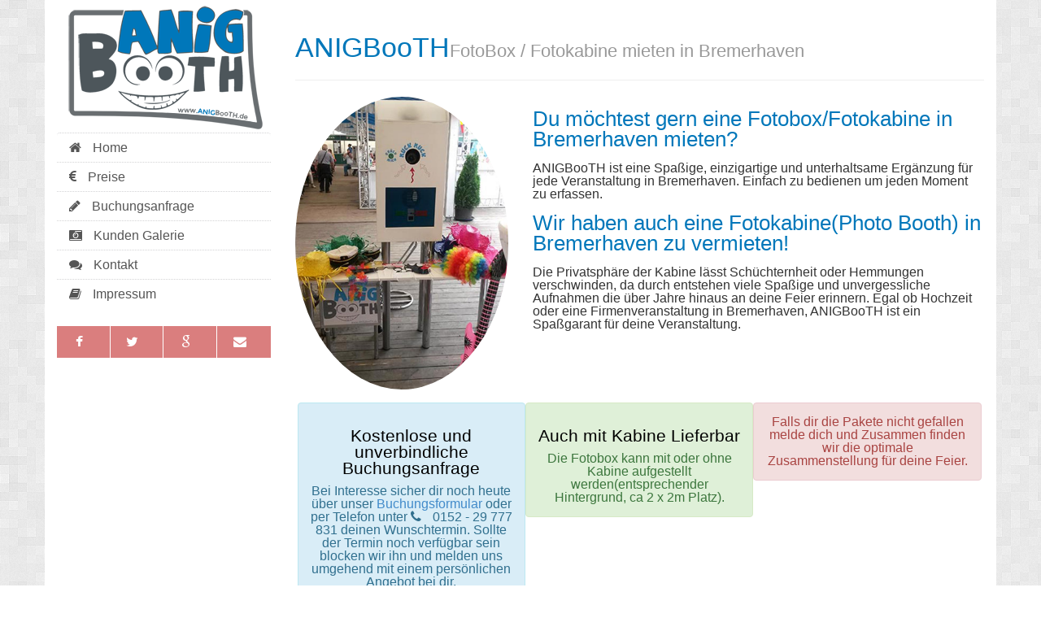

--- FILE ---
content_type: text/html; charset=UTF-8
request_url: https://www.anigbooth.de/fotobox-Freiburg
body_size: 6792
content:

<!DOCTYPE html>
<html lang="de-DE">
<head>
	<meta charset="utf-8">
	<meta http-equiv="Content-Type" content="text/html; charset=ISO-8859-1">
	<title>ANIGBooTH - Fotobox / Fotokabine in Bremerhaven mieten</title>
	<meta name="viewport" content="width=device-width, initial-scale=1.0">
	<meta name="author" content="Sven Hafner">
	<meta name="publisher" content="ANIGBooTH - Die mobile Photokabine">
	<meta name="description" content="ANIGBooTH - Die mobile Photokabine/Photobox für Bremerhaven und umzu. Mit Unserer Photokabine entstehen besondere, lustige Photos und Momente auf ihrer Party, Feier. Ein Spaß für Jung und Alt">
	<meta name="keywords" content="Spaß Fotos, Photobooth mieten, Photobooth mieten Bremerhaven, Photokabine mieten, Fotokabine mieten, Photobox mieten, fotobox mieten, die mobile Photokabine, feier, veranstaltung , event, abiball spass, taufe, konfirmation spass, hochzeit spass, polterabend spass, firmenfest, geburtstag spass, Photobooth webgalerie, Photobooth onlinegalerie">
	<meta name="page-topic" content="Dienstleistung, Fotograf, Photobooth">
	<meta name="revisit-after" content="14 days">
	<meta name="robots" content="index, follow">
	<link rel="shortcut icon" href="favicon.ico" type="image/ico" />
	<link rel="stylesheet" type="text/css" href="css/bootstrap.min.css"/>
	<link rel="stylesheet" type="text/css" href="css/anigbooth.css"/>
	<link rel="stylesheet" type="text/css" href="css/font-awesome.min.css"/>
	<link href="http://fonts.googleapis.com/css?family=Open+Sans:100,300,600,700" rel="stylesheet">
		<link href="http://www.ANIGBooTH.de/apple-touch-icon-114x114.png" rel="apple-touch-icon" sizes="114x114" />
	<link href="http://www.ANIGBooTH.de/apple-touch-icon-57x57.png" rel="apple-touch-icon" sizes="57x57" />
	<link href="http://www.ANIGBooTH.de/apple-touch-icon-72x72.png" rel="apple-touch-icon" sizes="72x72" />
</head>

<body>
<div class="navbar navbar-fixed-top navbar-inverse visible-sm visible-xs" role="navigation">
    <div class="container">
	<div class="col-xs-2 col-sm-2">
            <p class="pull-left visible-xs">
            <button type="button" class="btn btn-primary btn-xs" data-toggle="offcanvas"><span class="glyphicon glyphicon-align-justify"></span></button>
            </p>
	</div>
	<div class="col-xs-10 col-sm-10">
            <p>ANIGBooTH</p>
            <p><i class="fa fa-envelope"></i><a title="EMAIL an ANIGBooTH - Die mobile Photokabine/Photobox in Bremerhaven, Cuxhaven, Stade, Nordenham, Brake und mehr." href="mailto:Info@ANIGBooTH.de">Info@ANIGBooTH.de</a></p>
            <p><i class="fa fa-mobile"></i> 0152 - 29 777 831</p>
	</div>
    </div>
</div>
<div class="container main-content">
    <div class="row row-offcanvas row-offcanvas-left">
	<div class="col-xs-6 col-sm-3 sidebar-offcanvas" id="sidebar" role="navigation">
            <div class="logo">
                <img src="images/Logo_260x170.png" alt="logo ANIGBooTH - Die mobile Photokabine/Photobox in Bremerhaven, Cuxhaven, Stade, Nordenham, Brake und mehr." class="img-responsive"/>
            </div>
            <div class="list-group">
				<a href="index.html" class="list-group-item"><i class="fa fa-home"></i> Home</a>
				<a href="preise.html" class="list-group-item"><i class="fa fa-euro"></i> Preise</a>
				<a href="anfrage.html" class="list-group-item"><i class="fa fa-pencil"></i> Buchungsanfrage</a>
				<a href="http://Galerie.ANIGBooTH.de" class="list-group-item" rel="nofollow"><i class="fa fa-camera-retro"></i> Kunden Galerie</a>
				<a href="kontakt.html" class="list-group-item"><i class="fa fa-comments"></i> Kontakt</a>
				<a href="impressum.html" class="list-group-item"><i class="fa fa-book"></i> Impressum</a>
			  </div>
            <div class="social_widget">
		<div class="sm">
		<ul>
							<li><a href="http://www.facebook.com/sharer/sharer.php?u=http://www.anigbooth.de" target="_blank" class="fb"><i class="fa fa-facebook"></i></a> </li>
							<li><a href="http://twitter.com/intent/tweet?text=FotoBox&url=http%3A%2F%2Fwww.anigbooth.de" target="_blank" class="t"><i class="fa fa-twitter"></i></a> </li>
							<li><a href="http://plus.google.com/share?url=http%3A%2F%2Fwww.anigbooth.de" target="_blank" class="g"><i class="fa fa-google"></i></a> </li>
							<li><a href="mailto:Info@ANIGBooTH.de" target="_blank" class="mail"><i class="fa fa-envelope"></i></a> </li>
						</ul>			
		</div>
            </div>
        </div><!--/span-->		
        <div class="col-xs-12 col-sm-9">
			<div class="page-header">
				<h1>ANIGBooTH<small>FotoBox / Fotokabine mieten in Bremerhaven</small></h1>
			</div>  
			<div class="row">
				<div class="col-md-4">
					<img src="images/slide/anigbooth_sail.jpg" class="img-circle img-responsive">
				</div>
				<div class="col-md-8">
					<p class="text-justify" ><h2>Du möchtest gern eine Fotobox/Fotokabine in Bremerhaven mieten?</h2>
						ANIGBooTH ist eine Spaßige, einzigartige und unterhaltsame Ergänzung für jede Veranstaltung in Bremerhaven. 
						Einfach zu bedienen um jeden Moment zu erfassen.<br> 
						<h2>Wir haben auch eine Fotokabine(Photo Booth) in Bremerhaven zu vermieten!</h2>
						Die Privatsphäre der Kabine lässt Schüchternheit oder Hemmungen verschwinden, da durch entstehen viele Spaßige und unvergessliche Aufnahmen die über Jahre hinaus an deine Feier erinnern.
						Egal ob Hochzeit oder eine Firmenveranstaltung in Bremerhaven, ANIGBooTH ist ein Spaßgarant für deine Veranstaltung.</p>
				</div>
			</div>
			<div class="row" style="margin:1em 0.2em">
				<div class="col-md-4 alert alert-info text-center">
					<h3>Kostenlose und unverbindliche Buchungsanfrage</h3>
					<p>Bei Interesse sicher dir noch heute über unser <a href="anfrage.html" target="_self">Buchungsformular</a> oder per Telefon unter <i class="fa fa-phone"></i> <b>0152 - 29 777 831</b> deinen Wunschtermin. Sollte der Termin noch verfügbar sein blocken wir ihn und melden uns umgehend mit einem persönlichen Angebot bei dir.</p> 
				</div>
				<div class="col-md-4 alert alert-success text-center">
					<h3>Auch mit Kabine Lieferbar</h3>
					<p>Die Fotobox kann mit oder ohne Kabine aufgestellt werden(entsprechender Hintergrund, ca 2 x 2m Platz).</p> 
				</div>
				<div class="col-md-4 alert alert-danger text-center">
					<p>Falls dir die Pakete nicht gefallen melde dich und Zusammen finden wir die optimale Zusammenstellung für deine Feier.</p>
				</div>
				
				<div class="col-md-10 col-md-offset-1">
					<h2>ANIGBooTH vermietet auch nach...</h2>
					<span style="font-size:28px;font-weight:lighter"><a href="http://www.ANIGBooTH.de/fotobox-Achim" style="color:#da7e7e" target="_self">Fotobox-Achim</a>,</span> <span style="font-size:27px;font-weight:bold"><a href="http://www.ANIGBooTH.de/fotobox-Affinghausen" style="color:#4bab45" target="_self">Fotobox-Affinghausen</a>,</span> <span style="font-size:15px;font-weight:lighter"><a href="http://www.ANIGBooTH.de/fotobox-Ahausen" style="color:#da7e7e" target="_self">Fotobox-Ahausen</a>,</span> <span style="font-size:22px;font-weight:bold"><a href="http://www.ANIGBooTH.de/fotobox-Ahlerstedt" style="color:#d8e149" target="_self">Fotobox-Ahlerstedt</a>,</span> <span style="font-size:16px;font-weight:normal"><a href="http://www.ANIGBooTH.de/fotobox-Alfstedt" style="color:#da7e7e" target="_self">Fotobox-Alfstedt</a>,</span> <span style="font-size:17px;font-weight:lighter"><a href="http://www.ANIGBooTH.de/fotobox-Anderlingen" style="color:#d8e149" target="_self">Fotobox-Anderlingen</a>,</span> <span style="font-size:22px;font-weight:lighter"><a href="http://www.ANIGBooTH.de/fotobox-Apen" style="color:#4bab45" target="_self">Fotobox-Apen</a>,</span> <span style="font-size:13px;font-weight:lighter"><a href="http://www.ANIGBooTH.de/fotobox-Armstorf" style="color:#4bab45" target="_self">Fotobox-Armstorf</a>,</span> <span style="font-size:17px;font-weight:lighter"><a href="http://www.ANIGBooTH.de/fotobox-Asendorf " style="color:#d8e149" target="_self">Fotobox-Asendorf </a>,</span> <span style="font-size:23px;font-weight:bold"><a href="http://www.ANIGBooTH.de/fotobox-Aurich" style="color:#4bab45" target="_self">Fotobox-Aurich</a>,</span> <span style="font-size:26px;font-weight:bold"><a href="http://www.ANIGBooTH.de/fotobox-Axstedt" style="color:#6785da" target="_self">Fotobox-Axstedt</a>,</span> <span style="font-size:16px;font-weight:bold"><a href="http://www.ANIGBooTH.de/fotobox-Bad Zwischenahn" style="color:#d8e149" target="_self">Fotobox-Bad Zwischenahn</a>,</span> <span style="font-size:15px;font-weight:normal"><a href="http://www.ANIGBooTH.de/fotobox-Bahrenborstel" style="color:#6785da" target="_self">Fotobox-Bahrenborstel</a>,</span> <span style="font-size:16px;font-weight:bold"><a href="http://www.ANIGBooTH.de/fotobox-Balje" style="color:#da7e7e" target="_self">Fotobox-Balje</a>,</span> <span style="font-size:22px;font-weight:bolder"><a href="http://www.ANIGBooTH.de/fotobox-Baltrum" style="color:#da7e7e" target="_self">Fotobox-Baltrum</a>,</span> <span style="font-size:15px;font-weight:normal"><a href="http://www.ANIGBooTH.de/fotobox-Barenburg" style="color:#6785da" target="_self">Fotobox-Barenburg</a>,</span> <span style="font-size:23px;font-weight:normal"><a href="http://www.ANIGBooTH.de/fotobox-BarÃel" style="color:#4bab45" target="_self">Fotobox-BarÃel</a>,</span> <span style="font-size:18px;font-weight:bolder"><a href="http://www.ANIGBooTH.de/fotobox-Basdahl" style="color:#d8e149" target="_self">Fotobox-Basdahl</a>,</span> <span style="font-size:23px;font-weight:lighter"><a href="http://www.ANIGBooTH.de/fotobox-Bassum" style="color:#6785da" target="_self">Fotobox-Bassum</a>,</span> <span style="font-size:15px;font-weight:lighter"><a href="http://www.ANIGBooTH.de/fotobox-Beckeln" style="color:#d8e149" target="_self">Fotobox-Beckeln</a>,</span> <span style="font-size:10px;font-weight:lighter"><a href="http://www.ANIGBooTH.de/fotobox-Belum" style="color:#da7e7e" target="_self">Fotobox-Belum</a>,</span> <span style="font-size:28px;font-weight:bolder"><a href="http://www.ANIGBooTH.de/fotobox-Berne" style="color:#d8e149" target="_self">Fotobox-Berne</a>,</span> <span style="font-size:12px;font-weight:bold"><a href="http://www.ANIGBooTH.de/fotobox-Berumbur" style="color:#4bab45" target="_self">Fotobox-Berumbur</a>,</span> <span style="font-size:10px;font-weight:lighter"><a href="http://www.ANIGBooTH.de/fotobox-Beverstedt" style="color:#6785da" target="_self">Fotobox-Beverstedt</a>,</span> <span style="font-size:24px;font-weight:lighter"><a href="http://www.ANIGBooTH.de/fotobox-Blender" style="color:#d8e149" target="_self">Fotobox-Blender</a>,</span> <span style="font-size:14px;font-weight:bold"><a href="http://www.ANIGBooTH.de/fotobox-Blomberg" style="color:#d8e149" target="_self">Fotobox-Blomberg</a>,</span> <span style="font-size:19px;font-weight:bolder"><a href="http://www.ANIGBooTH.de/fotobox-Blumenthal" style="color:#4bab45" target="_self">Fotobox-Blumenthal</a>,</span> <span style="font-size:18px;font-weight:bolder"><a href="http://www.ANIGBooTH.de/fotobox-Bockhorn" style="color:#4bab45" target="_self">Fotobox-Bockhorn</a>,</span> <span style="font-size:27px;font-weight:lighter"><a href="http://www.ANIGBooTH.de/fotobox-Bockhorst" style="color:#da7e7e" target="_self">Fotobox-Bockhorst</a>,</span> <span style="font-size:24px;font-weight:bolder"><a href="http://www.ANIGBooTH.de/fotobox-BÃ¶rger" style="color:#da7e7e" target="_self">Fotobox-BÃ¶rger</a>,</span> <span style="font-size:21px;font-weight:lighter"><a href="http://www.ANIGBooTH.de/fotobox-BÃ¶sel" style="color:#d8e149" target="_self">Fotobox-BÃ¶sel</a>,</span> <span style="font-size:17px;font-weight:bold"><a href="http://www.ANIGBooTH.de/fotobox-BÃ¶tersen" style="color:#4bab45" target="_self">Fotobox-BÃ¶tersen</a>,</span> <span style="font-size:22px;font-weight:bolder"><a href="http://www.ANIGBooTH.de/fotobox-Borgfeld" style="color:#d8e149" target="_self">Fotobox-Borgfeld</a>,</span> <span style="font-size:10px;font-weight:bold"><a href="http://www.ANIGBooTH.de/fotobox-Borkum" style="color:#4bab45" target="_self">Fotobox-Borkum</a>,</span> <span style="font-size:25px;font-weight:bold"><a href="http://www.ANIGBooTH.de/fotobox-Borstel" style="color:#d8e149" target="_self">Fotobox-Borstel</a>,</span> <span style="font-size:13px;font-weight:bold"><a href="http://www.ANIGBooTH.de/fotobox-Bothel" style="color:#da7e7e" target="_self">Fotobox-Bothel</a>,</span> <span style="font-size:28px;font-weight:bold"><a href="http://www.ANIGBooTH.de/fotobox-Brake " style="color:#6785da" target="_self">Fotobox-Brake </a>,</span> <span style="font-size:21px;font-weight:bold"><a href="http://www.ANIGBooTH.de/fotobox-Breddenberg" style="color:#6785da" target="_self">Fotobox-Breddenberg</a>,</span> <span style="font-size:18px;font-weight:normal"><a href="http://www.ANIGBooTH.de/fotobox-Breddorf" style="color:#6785da" target="_self">Fotobox-Breddorf</a>,</span> <span style="font-size:23px;font-weight:bolder"><a href="http://www.ANIGBooTH.de/fotobox-Bremen" style="color:#da7e7e" target="_self">Fotobox-Bremen</a>,</span> <span style="font-size:26px;font-weight:bold"><a href="http://www.ANIGBooTH.de/fotobox-Bremerhaven" style="color:#4bab45" target="_self">Fotobox-Bremerhaven</a>,</span> <span style="font-size:16px;font-weight:lighter"><a href="http://www.ANIGBooTH.de/fotobox-BremervÃ¶rde" style="color:#d8e149" target="_self">Fotobox-BremervÃ¶rde</a>,</span> <span style="font-size:24px;font-weight:bold"><a href="http://www.ANIGBooTH.de/fotobox-Brinkum" style="color:#da7e7e" target="_self">Fotobox-Brinkum</a>,</span> <span style="font-size:19px;font-weight:bold"><a href="http://www.ANIGBooTH.de/fotobox-Brockel" style="color:#6785da" target="_self">Fotobox-Brockel</a>,</span> <span style="font-size:21px;font-weight:normal"><a href="http://www.ANIGBooTH.de/fotobox-Bruchhausen-Vilsen" style="color:#d8e149" target="_self">Fotobox-Bruchhausen-Vilsen</a>,</span> <span style="font-size:16px;font-weight:bolder"><a href="http://www.ANIGBooTH.de/fotobox-BÃ¼cken" style="color:#d8e149" target="_self">Fotobox-BÃ¼cken</a>,</span> <span style="font-size:12px;font-weight:bolder"><a href="http://www.ANIGBooTH.de/fotobox-BÃ¼lkau" style="color:#6785da" target="_self">Fotobox-BÃ¼lkau</a>,</span> <span style="font-size:18px;font-weight:normal"><a href="http://www.ANIGBooTH.de/fotobox-BÃ¼lstedt" style="color:#4bab45" target="_self">Fotobox-BÃ¼lstedt</a>,</span> <span style="font-size:24px;font-weight:lighter"><a href="http://www.ANIGBooTH.de/fotobox-Bunde" style="color:#da7e7e" target="_self">Fotobox-Bunde</a>,</span> <span style="font-size:10px;font-weight:bold"><a href="http://www.ANIGBooTH.de/fotobox-Burglesum" style="color:#da7e7e" target="_self">Fotobox-Burglesum</a>,</span> <span style="font-size:28px;font-weight:lighter"><a href="http://www.ANIGBooTH.de/fotobox-Burweg" style="color:#6785da" target="_self">Fotobox-Burweg</a>,</span> <span style="font-size:13px;font-weight:bold"><a href="http://www.ANIGBooTH.de/fotobox-Butjadingen" style="color:#da7e7e" target="_self">Fotobox-Butjadingen</a>,</span> <span style="font-size:20px;font-weight:normal"><a href="http://www.ANIGBooTH.de/fotobox-Cadenberge" style="color:#da7e7e" target="_self">Fotobox-Cadenberge</a>,</span> <span style="font-size:13px;font-weight:lighter"><a href="http://www.ANIGBooTH.de/fotobox-Colnrade" style="color:#da7e7e" target="_self">Fotobox-Colnrade</a>,</span> <span style="font-size:27px;font-weight:lighter"><a href="http://www.ANIGBooTH.de/fotobox-Cuxhaven" style="color:#4bab45" target="_self">Fotobox-Cuxhaven</a>,</span> <span style="font-size:18px;font-weight:bold"><a href="http://www.ANIGBooTH.de/fotobox-Deinste" style="color:#4bab45" target="_self">Fotobox-Deinste</a>,</span> <span style="font-size:14px;font-weight:normal"><a href="http://www.ANIGBooTH.de/fotobox-Deinstedt" style="color:#6785da" target="_self">Fotobox-Deinstedt</a>,</span> <span style="font-size:12px;font-weight:bold"><a href="http://www.ANIGBooTH.de/fotobox-Delmenhorst" style="color:#6785da" target="_self">Fotobox-Delmenhorst</a>,</span> <span style="font-size:28px;font-weight:bold"><a href="http://www.ANIGBooTH.de/fotobox-Dersum" style="color:#4bab45" target="_self">Fotobox-Dersum</a>,</span> <span style="font-size:24px;font-weight:lighter"><a href="http://www.ANIGBooTH.de/fotobox-Detern" style="color:#da7e7e" target="_self">Fotobox-Detern</a>,</span> <span style="font-size:13px;font-weight:bold"><a href="http://www.ANIGBooTH.de/fotobox-DÃ¶rpen" style="color:#da7e7e" target="_self">Fotobox-DÃ¶rpen</a>,</span> <span style="font-size:16px;font-weight:lighter"><a href="http://www.ANIGBooTH.de/fotobox-DÃ¶rverden" style="color:#da7e7e" target="_self">Fotobox-DÃ¶rverden</a>,</span> <span style="font-size:13px;font-weight:normal"><a href="http://www.ANIGBooTH.de/fotobox-DÃ¶tlingen" style="color:#4bab45" target="_self">Fotobox-DÃ¶tlingen</a>,</span> <span style="font-size:20px;font-weight:normal"><a href="http://www.ANIGBooTH.de/fotobox-Dollern" style="color:#da7e7e" target="_self">Fotobox-Dollern</a>,</span> <span style="font-size:20px;font-weight:bold"><a href="http://www.ANIGBooTH.de/fotobox-Dornum" style="color:#4bab45" target="_self">Fotobox-Dornum</a>,</span> <span style="font-size:28px;font-weight:normal"><a href="http://www.ANIGBooTH.de/fotobox-Drochtersen" style="color:#da7e7e" target="_self">Fotobox-Drochtersen</a>,</span> <span style="font-size:26px;font-weight:normal"><a href="http://www.ANIGBooTH.de/fotobox-DÃ¼denbÃ¼ttel" style="color:#d8e149" target="_self">Fotobox-DÃ¼denbÃ¼ttel</a>,</span> <span style="font-size:17px;font-weight:lighter"><a href="http://www.ANIGBooTH.de/fotobox-DÃ¼nsen bei Bassum" style="color:#d8e149" target="_self">Fotobox-DÃ¼nsen bei Bassum</a>,</span> <span style="font-size:26px;font-weight:bolder"><a href="http://www.ANIGBooTH.de/fotobox-Dunum" style="color:#4bab45" target="_self">Fotobox-Dunum</a>,</span> <span style="font-size:24px;font-weight:bold"><a href="http://www.ANIGBooTH.de/fotobox-Ebersdorf " style="color:#d8e149" target="_self">Fotobox-Ebersdorf </a>,</span> <span style="font-size:21px;font-weight:normal"><a href="http://www.ANIGBooTH.de/fotobox-Edewecht" style="color:#da7e7e" target="_self">Fotobox-Edewecht</a>,</span> <span style="font-size:10px;font-weight:bolder"><a href="http://www.ANIGBooTH.de/fotobox-Ehrenburg" style="color:#6785da" target="_self">Fotobox-Ehrenburg</a>,</span> <span style="font-size:24px;font-weight:normal"><a href="http://www.ANIGBooTH.de/fotobox-Elsdorf " style="color:#da7e7e" target="_self">Fotobox-Elsdorf </a>,</span> <span style="font-size:18px;font-weight:normal"><a href="http://www.ANIGBooTH.de/fotobox-Elsfleth" style="color:#da7e7e" target="_self">Fotobox-Elsfleth</a>,</span> <span style="font-size:28px;font-weight:normal"><a href="http://www.ANIGBooTH.de/fotobox-Emden" style="color:#6785da" target="_self">Fotobox-Emden</a>,</span> <span style="font-size:19px;font-weight:bold"><a href="http://www.ANIGBooTH.de/fotobox-Emtinghausen" style="color:#6785da" target="_self">Fotobox-Emtinghausen</a>,</span> <span style="font-size:26px;font-weight:bold"><a href="http://www.ANIGBooTH.de/fotobox-Engelschoff" style="color:#da7e7e" target="_self">Fotobox-Engelschoff</a>,</span> <span style="font-size:14px;font-weight:bolder"><a href="http://www.ANIGBooTH.de/fotobox-Esens" style="color:#d8e149" target="_self">Fotobox-Esens</a>,</span> <span style="font-size:20px;font-weight:lighter"><a href="http://www.ANIGBooTH.de/fotobox-Esterwegen" style="color:#6785da" target="_self">Fotobox-Esterwegen</a>,</span> <span style="font-size:18px;font-weight:normal"><a href="http://www.ANIGBooTH.de/fotobox-Estorf " style="color:#6785da" target="_self">Fotobox-Estorf </a>,</span> <span style="font-size:15px;font-weight:bold"><a href="http://www.ANIGBooTH.de/fotobox-Eversmeer" style="color:#6785da" target="_self">Fotobox-Eversmeer</a>,</span> <span style="font-size:20px;font-weight:bold"><a href="http://www.ANIGBooTH.de/fotobox-Eystrup" style="color:#4bab45" target="_self">Fotobox-Eystrup</a>,</span> <span style="font-size:26px;font-weight:normal"><a href="http://www.ANIGBooTH.de/fotobox-Farven" style="color:#6785da" target="_self">Fotobox-Farven</a>,</span> <span style="font-size:26px;font-weight:normal"><a href="http://www.ANIGBooTH.de/fotobox-Filsum" style="color:#6785da" target="_self">Fotobox-Filsum</a>,</span> <span style="font-size:28px;font-weight:bold"><a href="http://www.ANIGBooTH.de/fotobox-Findorff" style="color:#6785da" target="_self">Fotobox-Findorff</a>,</span> <span style="font-size:21px;font-weight:bold"><a href="http://www.ANIGBooTH.de/fotobox-Fintel" style="color:#6785da" target="_self">Fotobox-Fintel</a>,</span> <span style="font-size:14px;font-weight:bolder"><a href="http://www.ANIGBooTH.de/fotobox-Firrel" style="color:#6785da" target="_self">Fotobox-Firrel</a>,</span> <span style="font-size:14px;font-weight:lighter"><a href="http://www.ANIGBooTH.de/fotobox-Frankenfeld" style="color:#da7e7e" target="_self">Fotobox-Frankenfeld</a>,</span> <span style="font-size:19px;font-weight:bolder"><a href="http://www.ANIGBooTH.de/fotobox-Fredenbeck" style="color:#da7e7e" target="_self">Fotobox-Fredenbeck</a>,</span> <span style="font-size:25px;font-weight:bold"><a href="http://www.ANIGBooTH.de/fotobox-Freiburg " style="color:#d8e149" target="_self">Fotobox-Freiburg </a>,</span> <span style="font-size:19px;font-weight:bolder"><a href="http://www.ANIGBooTH.de/fotobox-Freistatt" style="color:#4bab45" target="_self">Fotobox-Freistatt</a>,</span> <span style="font-size:28px;font-weight:bolder"><a href="http://www.ANIGBooTH.de/fotobox-Friedeburg" style="color:#da7e7e" target="_self">Fotobox-Friedeburg</a>,</span> <span style="font-size:24px;font-weight:bolder"><a href="http://www.ANIGBooTH.de/fotobox-Friesoythe" style="color:#6785da" target="_self">Fotobox-Friesoythe</a>,</span> <span style="font-size:25px;font-weight:bolder"><a href="http://www.ANIGBooTH.de/fotobox-Ganderkesee" style="color:#d8e149" target="_self">Fotobox-Ganderkesee</a>,</span> <span style="font-size:18px;font-weight:bold"><a href="http://www.ANIGBooTH.de/fotobox-Gandesbergen" style="color:#d8e149" target="_self">Fotobox-Gandesbergen</a>,</span> <span style="font-size:24px;font-weight:lighter"><a href="http://www.ANIGBooTH.de/fotobox-Geestland" style="color:#4bab45" target="_self">Fotobox-Geestland</a>,</span> <span style="font-size:14px;font-weight:bold"><a href="http://www.ANIGBooTH.de/fotobox-Gnarrenburg" style="color:#4bab45" target="_self">Fotobox-Gnarrenburg</a>,</span> <span style="font-size:19px;font-weight:normal"><a href="http://www.ANIGBooTH.de/fotobox-Grasberg" style="color:#4bab45" target="_self">Fotobox-Grasberg</a>,</span> <span style="font-size:20px;font-weight:lighter"><a href="http://www.ANIGBooTH.de/fotobox-GrÃ¶pelingen" style="color:#4bab45" target="_self">Fotobox-GrÃ¶pelingen</a>,</span> <span style="font-size:11px;font-weight:bold"><a href="http://www.ANIGBooTH.de/fotobox-GroÃ Ippener" style="color:#d8e149" target="_self">Fotobox-GroÃ Ippener</a>,</span> <span style="font-size:24px;font-weight:bolder"><a href="http://www.ANIGBooTH.de/fotobox-GroÃ Meckelsen" style="color:#da7e7e" target="_self">Fotobox-GroÃ Meckelsen</a>,</span> <span style="font-size:12px;font-weight:bolder"><a href="http://www.ANIGBooTH.de/fotobox-GroÃefehn" style="color:#4bab45" target="_self">Fotobox-GroÃefehn</a>,</span> <span style="font-size:13px;font-weight:normal"><a href="http://www.ANIGBooTH.de/fotobox-GroÃenkneten" style="color:#6785da" target="_self">Fotobox-GroÃenkneten</a>,</span> <span style="font-size:20px;font-weight:bold"><a href="http://www.ANIGBooTH.de/fotobox-GroÃenwÃ¶rden" style="color:#da7e7e" target="_self">Fotobox-GroÃenwÃ¶rden</a>,</span> <span style="font-size:13px;font-weight:lighter"><a href="http://www.ANIGBooTH.de/fotobox-GroÃheide" style="color:#da7e7e" target="_self">Fotobox-GroÃheide</a>,</span> <span style="font-size:21px;font-weight:normal"><a href="http://www.ANIGBooTH.de/fotobox-GrÃ¼nendeich" style="color:#d8e149" target="_self">Fotobox-GrÃ¼nendeich</a>,</span> <span style="font-size:19px;font-weight:bolder"><a href="http://www.ANIGBooTH.de/fotobox-Guderhandviertel" style="color:#da7e7e" target="_self">Fotobox-Guderhandviertel</a>,</span> <span style="font-size:20px;font-weight:bold"><a href="http://www.ANIGBooTH.de/fotobox-Gyhum" style="color:#6785da" target="_self">Fotobox-Gyhum</a>,</span> <span style="font-size:10px;font-weight:bold"><a href="http://www.ANIGBooTH.de/fotobox-HÃ¤melhausen" style="color:#4bab45" target="_self">Fotobox-HÃ¤melhausen</a>,</span> <span style="font-size:10px;font-weight:lighter"><a href="http://www.ANIGBooTH.de/fotobox-HÃ¤uslingen" style="color:#4bab45" target="_self">Fotobox-HÃ¤uslingen</a>,</span> <span style="font-size:18px;font-weight:bolder"><a href="http://www.ANIGBooTH.de/fotobox-Hage" style="color:#d8e149" target="_self">Fotobox-Hage</a>,</span> <span style="font-size:28px;font-weight:normal"><a href="http://www.ANIGBooTH.de/fotobox-Hagen im Bremischen" style="color:#da7e7e" target="_self">Fotobox-Hagen im Bremischen</a>,</span> <span style="font-size:25px;font-weight:normal"><a href="http://www.ANIGBooTH.de/fotobox-Hagermarsch" style="color:#4bab45" target="_self">Fotobox-Hagermarsch</a>,</span> <span style="font-size:11px;font-weight:normal"><a href="http://www.ANIGBooTH.de/fotobox-Halbemond" style="color:#4bab45" target="_self">Fotobox-Halbemond</a>,</span> <span style="font-size:18px;font-weight:bold"><a href="http://www.ANIGBooTH.de/fotobox-Hambergen" style="color:#d8e149" target="_self">Fotobox-Hambergen</a>,</span> <span style="font-size:13px;font-weight:bold"><a href="http://www.ANIGBooTH.de/fotobox-Hamburg-Mitte" style="color:#4bab45" target="_self">Fotobox-Hamburg-Mitte</a>,</span> <span style="font-size:20px;font-weight:normal"><a href="http://www.ANIGBooTH.de/fotobox-Hamersen" style="color:#6785da" target="_self">Fotobox-Hamersen</a>,</span> <span style="font-size:19px;font-weight:bold"><a href="http://www.ANIGBooTH.de/fotobox-Hammah" style="color:#4bab45" target="_self">Fotobox-Hammah</a>,</span> <span style="font-size:11px;font-weight:normal"><a href="http://www.ANIGBooTH.de/fotobox-Harpstedt" style="color:#da7e7e" target="_self">Fotobox-Harpstedt</a>,</span> <span style="font-size:26px;font-weight:lighter"><a href="http://www.ANIGBooTH.de/fotobox-Hassel " style="color:#da7e7e" target="_self">Fotobox-Hassel </a>,</span> <span style="font-size:16px;font-weight:bolder"><a href="http://www.ANIGBooTH.de/fotobox-Hassendorf" style="color:#d8e149" target="_self">Fotobox-Hassendorf</a>,</span> <span style="font-size:18px;font-weight:lighter"><a href="http://www.ANIGBooTH.de/fotobox-Hatten" style="color:#6785da" target="_self">Fotobox-Hatten</a>,</span> <span style="font-size:20px;font-weight:bolder"><a href="http://www.ANIGBooTH.de/fotobox-Hechthausen" style="color:#4bab45" target="_self">Fotobox-Hechthausen</a>,</span> <span style="font-size:18px;font-weight:bold"><a href="http://www.ANIGBooTH.de/fotobox-Heede" style="color:#4bab45" target="_self">Fotobox-Heede</a>,</span> <span style="font-size:20px;font-weight:bolder"><a href="http://www.ANIGBooTH.de/fotobox-Heeslingen" style="color:#d8e149" target="_self">Fotobox-Heeslingen</a>,</span> <span style="font-size:27px;font-weight:bold"><a href="http://www.ANIGBooTH.de/fotobox-Heinbockel" style="color:#da7e7e" target="_self">Fotobox-Heinbockel</a>,</span> <span style="font-size:25px;font-weight:bold"><a href="http://www.ANIGBooTH.de/fotobox-Helgoland" style="color:#d8e149" target="_self">Fotobox-Helgoland</a>,</span> <span style="font-size:27px;font-weight:bold"><a href="http://www.ANIGBooTH.de/fotobox-Hellwege" style="color:#4bab45" target="_self">Fotobox-Hellwege</a>,</span> <span style="font-size:24px;font-weight:bolder"><a href="http://www.ANIGBooTH.de/fotobox-Helvesiek" style="color:#6785da" target="_self">Fotobox-Helvesiek</a>,</span> <span style="font-size:28px;font-weight:bold"><a href="http://www.ANIGBooTH.de/fotobox-Hemelingen" style="color:#da7e7e" target="_self">Fotobox-Hemelingen</a>,</span> <span style="font-size:21px;font-weight:normal"><a href="http://www.ANIGBooTH.de/fotobox-Hemmoor" style="color:#4bab45" target="_self">Fotobox-Hemmoor</a>,</span> <span style="font-size:25px;font-weight:bolder"><a href="http://www.ANIGBooTH.de/fotobox-HemsbÃ¼nde" style="color:#da7e7e" target="_self">Fotobox-HemsbÃ¼nde</a>,</span> <span style="font-size:25px;font-weight:bolder"><a href="http://www.ANIGBooTH.de/fotobox-Hemslingen" style="color:#da7e7e" target="_self">Fotobox-Hemslingen</a>,</span> <span style="font-size:14px;font-weight:bolder"><a href="http://www.ANIGBooTH.de/fotobox-Hepstedt" style="color:#4bab45" target="_self">Fotobox-Hepstedt</a>,</span> <span style="font-size:22px;font-weight:bolder"><a href="http://www.ANIGBooTH.de/fotobox-Hesel" style="color:#6785da" target="_self">Fotobox-Hesel</a>,</span> <span style="font-size:19px;font-weight:bolder"><a href="http://www.ANIGBooTH.de/fotobox-Hilgermissen" style="color:#6785da" target="_self">Fotobox-Hilgermissen</a>,</span> <span style="font-size:21px;font-weight:bolder"><a href="http://www.ANIGBooTH.de/fotobox-Hilkenbrook" style="color:#da7e7e" target="_self">Fotobox-Hilkenbrook</a>,</span> <span style="font-size:19px;font-weight:lighter"><a href="http://www.ANIGBooTH.de/fotobox-Himmelpforten" style="color:#6785da" target="_self">Fotobox-Himmelpforten</a>,</span> <span style="font-size:23px;font-weight:bold"><a href="http://www.ANIGBooTH.de/fotobox-Hinte" style="color:#4bab45" target="_self">Fotobox-Hinte</a>,</span> <span style="font-size:12px;font-weight:lighter"><a href="http://www.ANIGBooTH.de/fotobox-Hipstedt" style="color:#da7e7e" target="_self">Fotobox-Hipstedt</a>,</span> <span style="font-size:17px;font-weight:lighter"><a href="http://www.ANIGBooTH.de/fotobox-Hollern-Twielenfleth" style="color:#4bab45" target="_self">Fotobox-Hollern-Twielenfleth</a>,</span> <span style="font-size:26px;font-weight:normal"><a href="http://www.ANIGBooTH.de/fotobox-Hollnseth" style="color:#d8e149" target="_self">Fotobox-Hollnseth</a>,</span> <span style="font-size:12px;font-weight:lighter"><a href="http://www.ANIGBooTH.de/fotobox-Holste" style="color:#da7e7e" target="_self">Fotobox-Holste</a>,</span> <span style="font-size:18px;font-weight:bold"><a href="http://www.ANIGBooTH.de/fotobox-Holtgast" style="color:#4bab45" target="_self">Fotobox-Holtgast</a>,</span> <span style="font-size:22px;font-weight:normal"><a href="http://www.ANIGBooTH.de/fotobox-Holtland" style="color:#4bab45" target="_self">Fotobox-Holtland</a>,</span> <span style="font-size:16px;font-weight:lighter"><a href="http://www.ANIGBooTH.de/fotobox-Horn-Lehe" style="color:#6785da" target="_self">Fotobox-Horn-Lehe</a>,</span> <span style="font-size:17px;font-weight:bold"><a href="http://www.ANIGBooTH.de/fotobox-Horstedt " style="color:#4bab45" target="_self">Fotobox-Horstedt </a>,</span> <span style="font-size:14px;font-weight:normal"><a href="http://www.ANIGBooTH.de/fotobox-Hoya" style="color:#d8e149" target="_self">Fotobox-Hoya</a>,</span> <span style="font-size:28px;font-weight:bolder"><a href="http://www.ANIGBooTH.de/fotobox-Hoyerhagen" style="color:#da7e7e" target="_self">Fotobox-Hoyerhagen</a>,</span> <span style="font-size:28px;font-weight:bolder"><a href="http://www.ANIGBooTH.de/fotobox-Hude" style="color:#d8e149" target="_self">Fotobox-Hude</a>,</span> <span style="font-size:11px;font-weight:lighter"><a href="http://www.ANIGBooTH.de/fotobox-Ihlienworth" style="color:#da7e7e" target="_self">Fotobox-Ihlienworth</a>,</span> <span style="font-size:20px;font-weight:lighter"><a href="http://www.ANIGBooTH.de/fotobox-Ihlow" style="color:#4bab45" target="_self">Fotobox-Ihlow</a>,</span> <span style="font-size:28px;font-weight:bold"><a href="http://www.ANIGBooTH.de/fotobox-Jade" style="color:#d8e149" target="_self">Fotobox-Jade</a>,</span> <span style="font-size:17px;font-weight:bolder"><a href="http://www.ANIGBooTH.de/fotobox-Jemgum" style="color:#d8e149" target="_self">Fotobox-Jemgum</a>,</span> <span style="font-size:19px;font-weight:bolder"><a href="http://www.ANIGBooTH.de/fotobox-Jever" style="color:#6785da" target="_self">Fotobox-Jever</a>,</span> <span style="font-size:18px;font-weight:bold"><a href="http://www.ANIGBooTH.de/fotobox-Juist" style="color:#d8e149" target="_self">Fotobox-Juist</a>,</span> <span style="font-size:17px;font-weight:bold"><a href="http://www.ANIGBooTH.de/fotobox-Kalbe" style="color:#6785da" target="_self">Fotobox-Kalbe</a>,</span> <span style="font-size:10px;font-weight:bold"><a href="http://www.ANIGBooTH.de/fotobox-Kirchdorf bei Sulingen" style="color:#da7e7e" target="_self">Fotobox-Kirchdorf bei Sulingen</a>,</span> <span style="font-size:13px;font-weight:bolder"><a href="http://www.ANIGBooTH.de/fotobox-Kirchlinteln" style="color:#d8e149" target="_self">Fotobox-Kirchlinteln</a>,</span> <span style="font-size:24px;font-weight:lighter"><a href="http://www.ANIGBooTH.de/fotobox-Kirchseelte" style="color:#da7e7e" target="_self">Fotobox-Kirchseelte</a>,</span> <span style="font-size:28px;font-weight:bold"><a href="http://www.ANIGBooTH.de/fotobox-Kirchtimke" style="color:#4bab45" target="_self">Fotobox-Kirchtimke</a>,</span> <span style="font-size:26px;font-weight:bolder"><a href="http://www.ANIGBooTH.de/fotobox-Kirchwalsede" style="color:#4bab45" target="_self">Fotobox-Kirchwalsede</a>,</span> <span style="font-size:20px;font-weight:lighter"><a href="http://www.ANIGBooTH.de/fotobox-Klein Meckelsen" style="color:#da7e7e" target="_self">Fotobox-Klein Meckelsen</a>,</span> <span style="font-size:16px;font-weight:bold"><a href="http://www.ANIGBooTH.de/fotobox-Kluse" style="color:#4bab45" target="_self">Fotobox-Kluse</a>,</span> <span style="font-size:22px;font-weight:lighter"><a href="http://www.ANIGBooTH.de/fotobox-Kranenburg " style="color:#6785da" target="_self">Fotobox-Kranenburg </a>,</span> <span style="font-size:26px;font-weight:bold"><a href="http://www.ANIGBooTH.de/fotobox-Krummendeich" style="color:#6785da" target="_self">Fotobox-Krummendeich</a>,</span> <span style="font-size:24px;font-weight:bold"><a href="http://www.ANIGBooTH.de/fotobox-KrummhÃ¶rn" style="color:#6785da" target="_self">Fotobox-KrummhÃ¶rn</a>,</span> <span style="font-size:13px;font-weight:bolder"><a href="http://www.ANIGBooTH.de/fotobox-Kutenholz" style="color:#d8e149" target="_self">Fotobox-Kutenholz</a>,</span> <span style="font-size:14px;font-weight:lighter"><a href="http://www.ANIGBooTH.de/fotobox-Lamstedt" style="color:#4bab45" target="_self">Fotobox-Lamstedt</a>,</span> <span style="font-size:28px;font-weight:normal"><a href="http://www.ANIGBooTH.de/fotobox-Langeoog" style="color:#da7e7e" target="_self">Fotobox-Langeoog</a>,</span> <span style="font-size:18px;font-weight:lighter"><a href="http://www.ANIGBooTH.de/fotobox-Langwedel " style="color:#4bab45" target="_self">Fotobox-Langwedel </a>,</span> <span style="font-size:22px;font-weight:bolder"><a href="http://www.ANIGBooTH.de/fotobox-LauenbrÃ¼ck" style="color:#6785da" target="_self">Fotobox-LauenbrÃ¼ck</a>,</span> <span style="font-size:15px;font-weight:normal"><a href="http://www.ANIGBooTH.de/fotobox-Leer " style="color:#4bab45" target="_self">Fotobox-Leer </a>,</span> <span style="font-size:16px;font-weight:bolder"><a href="http://www.ANIGBooTH.de/fotobox-Leezdorf" style="color:#4bab45" target="_self">Fotobox-Leezdorf</a>,</span> <span style="font-size:23px;font-weight:lighter"><a href="http://www.ANIGBooTH.de/fotobox-Lehe" style="color:#d8e149" target="_self">Fotobox-Lehe</a>,</span> <span style="font-size:18px;font-weight:lighter"><a href="http://www.ANIGBooTH.de/fotobox-Lemwerder" style="color:#d8e149" target="_self">Fotobox-Lemwerder</a>,</span> <span style="font-size:18px;font-weight:normal"><a href="http://www.ANIGBooTH.de/fotobox-Lengenbostel" style="color:#d8e149" target="_self">Fotobox-Lengenbostel</a>,</span> <span style="font-size:19px;font-weight:bolder"><a href="http://www.ANIGBooTH.de/fotobox-Lilienthal" style="color:#d8e149" target="_self">Fotobox-Lilienthal</a>,</span> <span style="font-size:18px;font-weight:bolder"><a href="http://www.ANIGBooTH.de/fotobox-Lorup" style="color:#d8e149" target="_self">Fotobox-Lorup</a>,</span> <span style="font-size:23px;font-weight:normal"><a href="http://www.ANIGBooTH.de/fotobox-Loxstedt" style="color:#4bab45" target="_self">Fotobox-Loxstedt</a>,</span> <span style="font-size:16px;font-weight:bolder"><a href="http://www.ANIGBooTH.de/fotobox-LÃ¼bberstedt" style="color:#d8e149" target="_self">Fotobox-LÃ¼bberstedt</a>,</span> <span style="font-size:12px;font-weight:normal"><a href="http://www.ANIGBooTH.de/fotobox-LÃ¼tetsburg" style="color:#6785da" target="_self">Fotobox-LÃ¼tetsburg</a>,</span> <span style="font-size:27px;font-weight:lighter"><a href="http://www.ANIGBooTH.de/fotobox-Maasen" style="color:#d8e149" target="_self">Fotobox-Maasen</a>,</span> <span style="font-size:14px;font-weight:lighter"><a href="http://www.ANIGBooTH.de/fotobox-Marienhafe" style="color:#4bab45" target="_self">Fotobox-Marienhafe</a>,</span> <span style="font-size:18px;font-weight:normal"><a href="http://www.ANIGBooTH.de/fotobox-Martfeld" style="color:#6785da" target="_self">Fotobox-Martfeld</a>,</span> <span style="font-size:16px;font-weight:lighter"><a href="http://www.ANIGBooTH.de/fotobox-Mellinghausen" style="color:#d8e149" target="_self">Fotobox-Mellinghausen</a>,</span> <span style="font-size:10px;font-weight:lighter"><a href="http://www.ANIGBooTH.de/fotobox-Mittelnkirchen" style="color:#4bab45" target="_self">Fotobox-Mittelnkirchen</a>,</span> <span style="font-size:27px;font-weight:normal"><a href="http://www.ANIGBooTH.de/fotobox-Mittelstenahe" style="color:#da7e7e" target="_self">Fotobox-Mittelstenahe</a>,</span> <span style="font-size:11px;font-weight:bold"><a href="http://www.ANIGBooTH.de/fotobox-Moormerland" style="color:#da7e7e" target="_self">Fotobox-Moormerland</a>,</span> <span style="font-size:13px;font-weight:bold"><a href="http://www.ANIGBooTH.de/fotobox-Moorweg" style="color:#d8e149" target="_self">Fotobox-Moorweg</a>,</span> <span style="font-size:27px;font-weight:normal"><a href="http://www.ANIGBooTH.de/fotobox-Nenndorf" style="color:#d8e149" target="_self">Fotobox-Nenndorf</a>,</span> <span style="font-size:15px;font-weight:normal"><a href="http://www.ANIGBooTH.de/fotobox-NeubÃ¶rger" style="color:#da7e7e" target="_self">Fotobox-NeubÃ¶rger</a>,</span> <span style="font-size:18px;font-weight:normal"><a href="http://www.ANIGBooTH.de/fotobox-Neuenkirchen" style="color:#4bab45" target="_self">Fotobox-Neuenkirchen</a>,</span> <span style="font-size:12px;font-weight:bold"><a href="http://www.ANIGBooTH.de/fotobox-Neuenkirchen bei Bassum" style="color:#da7e7e" target="_self">Fotobox-Neuenkirchen bei Bassum</a>,</span> <span style="font-size:18px;font-weight:normal"><a href="http://www.ANIGBooTH.de/fotobox-Neuharlingersiel" style="color:#6785da" target="_self">Fotobox-Neuharlingersiel</a>,</span> <span style="font-size:27px;font-weight:lighter"><a href="http://www.ANIGBooTH.de/fotobox-Neuhaus " style="color:#da7e7e" target="_self">Fotobox-Neuhaus </a>,</span> <span style="font-size:16px;font-weight:bolder"><a href="http://www.ANIGBooTH.de/fotobox-Neukamperfehn" style="color:#da7e7e" target="_self">Fotobox-Neukamperfehn</a>,</span> <span style="font-size:25px;font-weight:lighter"><a href="http://www.ANIGBooTH.de/fotobox-Neulehe" style="color:#da7e7e" target="_self">Fotobox-Neulehe</a>,</span> <span style="font-size:27px;font-weight:bolder"><a href="http://www.ANIGBooTH.de/fotobox-Neuschoo" style="color:#6785da" target="_self">Fotobox-Neuschoo</a>,</span> <span style="font-size:24px;font-weight:bold"><a href="http://www.ANIGBooTH.de/fotobox-Neustadt" style="color:#4bab45" target="_self">Fotobox-Neustadt</a>,</span> <span style="font-size:21px;font-weight:bolder"><a href="http://www.ANIGBooTH.de/fotobox-Norden" style="color:#6785da" target="_self">Fotobox-Norden</a>,</span> <span style="font-size:21px;font-weight:bolder"><a href="http://www.ANIGBooTH.de/fotobox-Nordenham" style="color:#d8e149" target="_self">Fotobox-Nordenham</a>,</span> <span style="font-size:24px;font-weight:lighter"><a href="http://www.ANIGBooTH.de/fotobox-Norderney" style="color:#d8e149" target="_self">Fotobox-Norderney</a>,</span> <span style="font-size:27px;font-weight:bolder"><a href="http://www.ANIGBooTH.de/fotobox-Nordleda" style="color:#4bab45" target="_self">Fotobox-Nordleda</a>,</span> <span style="font-size:17px;font-weight:lighter"><a href="http://www.ANIGBooTH.de/fotobox-Nortmoor" style="color:#d8e149" target="_self">Fotobox-Nortmoor</a>,</span> <span style="font-size:17px;font-weight:bolder"><a href="http://www.ANIGBooTH.de/fotobox-Oberndorf" style="color:#6785da" target="_self">Fotobox-Oberndorf</a>,</span> <span style="font-size:23px;font-weight:normal"><a href="http://www.ANIGBooTH.de/fotobox-Ochtersum" style="color:#6785da" target="_self">Fotobox-Ochtersum</a>,</span> <span style="font-size:10px;font-weight:bolder"><a href="http://www.ANIGBooTH.de/fotobox-Odisheim" style="color:#6785da" target="_self">Fotobox-Odisheim</a>,</span> <span style="font-size:21px;font-weight:lighter"><a href="http://www.ANIGBooTH.de/fotobox-Oederquart" style="color:#6785da" target="_self">Fotobox-Oederquart</a>,</span> <span style="font-size:28px;font-weight:lighter"><a href="http://www.ANIGBooTH.de/fotobox-Oerel" style="color:#4bab45" target="_self">Fotobox-Oerel</a>,</span> <span style="font-size:13px;font-weight:bolder"><a href="http://www.ANIGBooTH.de/fotobox-Oldenburg" style="color:#6785da" target="_self">Fotobox-Oldenburg</a>,</span> <span style="font-size:18px;font-weight:lighter"><a href="http://www.ANIGBooTH.de/fotobox-Oldendorf " style="color:#da7e7e" target="_self">Fotobox-Oldendorf </a>,</span> <span style="font-size:21px;font-weight:normal"><a href="http://www.ANIGBooTH.de/fotobox-Osteel" style="color:#d8e149" target="_self">Fotobox-Osteel</a>,</span> <span style="font-size:21px;font-weight:normal"><a href="http://www.ANIGBooTH.de/fotobox-Osten" style="color:#da7e7e" target="_self">Fotobox-Osten</a>,</span> <span style="font-size:24px;font-weight:bolder"><a href="http://www.ANIGBooTH.de/fotobox-Osterbruch" style="color:#da7e7e" target="_self">Fotobox-Osterbruch</a>,</span> <span style="font-size:24px;font-weight:bold"><a href="http://www.ANIGBooTH.de/fotobox-Ostereistedt" style="color:#d8e149" target="_self">Fotobox-Ostereistedt</a>,</span> <span style="font-size:19px;font-weight:bold"><a href="http://www.ANIGBooTH.de/fotobox-Osterholz" style="color:#6785da" target="_self">Fotobox-Osterholz</a>,</span> <span style="font-size:20px;font-weight:bold"><a href="http://www.ANIGBooTH.de/fotobox-Osterholz-Scharmbeck" style="color:#da7e7e" target="_self">Fotobox-Osterholz-Scharmbeck</a>,</span> <span style="font-size:28px;font-weight:bolder"><a href="http://www.ANIGBooTH.de/fotobox-Ostrhauderfehn" style="color:#d8e149" target="_self">Fotobox-Ostrhauderfehn</a>,</span> <span style="font-size:21px;font-weight:normal"><a href="http://www.ANIGBooTH.de/fotobox-Otterndorf" style="color:#d8e149" target="_self">Fotobox-Otterndorf</a>,</span> <span style="font-size:26px;font-weight:bolder"><a href="http://www.ANIGBooTH.de/fotobox-Ottersberg" style="color:#da7e7e" target="_self">Fotobox-Ottersberg</a>,</span> <span style="font-size:11px;font-weight:normal"><a href="http://www.ANIGBooTH.de/fotobox-OvelgÃ¶nne" style="color:#4bab45" target="_self">Fotobox-OvelgÃ¶nne</a>,</span> <span style="font-size:21px;font-weight:lighter"><a href="http://www.ANIGBooTH.de/fotobox-Oyten" style="color:#6785da" target="_self">Fotobox-Oyten</a>,</span> <span style="font-size:17px;font-weight:lighter"><a href="http://www.ANIGBooTH.de/fotobox-Papenburg" style="color:#6785da" target="_self">Fotobox-Papenburg</a>,</span> <span style="font-size:15px;font-weight:lighter"><a href="http://www.ANIGBooTH.de/fotobox-PrinzhÃ¶fte" style="color:#6785da" target="_self">Fotobox-PrinzhÃ¶fte</a>,</span> <span style="font-size:24px;font-weight:bold"><a href="http://www.ANIGBooTH.de/fotobox-Rastdorf" style="color:#6785da" target="_self">Fotobox-Rastdorf</a>,</span> <span style="font-size:19px;font-weight:bold"><a href="http://www.ANIGBooTH.de/fotobox-Rastede" style="color:#da7e7e" target="_self">Fotobox-Rastede</a>,</span> <span style="font-size:11px;font-weight:bold"><a href="http://www.ANIGBooTH.de/fotobox-Rechtsupweg" style="color:#4bab45" target="_self">Fotobox-Rechtsupweg</a>,</span> <span style="font-size:28px;font-weight:bold"><a href="http://www.ANIGBooTH.de/fotobox-ReeÃum" style="color:#6785da" target="_self">Fotobox-ReeÃum</a>,</span> <span style="font-size:10px;font-weight:bolder"><a href="http://www.ANIGBooTH.de/fotobox-Rethem " style="color:#4bab45" target="_self">Fotobox-Rethem </a>,</span> <span style="font-size:27px;font-weight:bold"><a href="http://www.ANIGBooTH.de/fotobox-Rhade" style="color:#4bab45" target="_self">Fotobox-Rhade</a>,</span> <span style="font-size:24px;font-weight:normal"><a href="http://www.ANIGBooTH.de/fotobox-Rhauderfehn" style="color:#4bab45" target="_self">Fotobox-Rhauderfehn</a>,</span> <span style="font-size:20px;font-weight:bold"><a href="http://www.ANIGBooTH.de/fotobox-Rhede" style="color:#6785da" target="_self">Fotobox-Rhede</a>,</span> <span style="font-size:12px;font-weight:lighter"><a href="http://www.ANIGBooTH.de/fotobox-Riede" style="color:#da7e7e" target="_self">Fotobox-Riede</a>,</span> <span style="font-size:10px;font-weight:bolder"><a href="http://www.ANIGBooTH.de/fotobox-Ritterhude" style="color:#d8e149" target="_self">Fotobox-Ritterhude</a>,</span> <span style="font-size:10px;font-weight:bolder"><a href="http://www.ANIGBooTH.de/fotobox-Rotenburg " style="color:#6785da" target="_self">Fotobox-Rotenburg </a>,</span> <span style="font-size:23px;font-weight:bold"><a href="http://www.ANIGBooTH.de/fotobox-Sandbostel" style="color:#d8e149" target="_self">Fotobox-Sandbostel</a>,</span> <span style="font-size:16px;font-weight:bold"><a href="http://www.ANIGBooTH.de/fotobox-Sande " style="color:#4bab45" target="_self">Fotobox-Sande </a>,</span> <span style="font-size:19px;font-weight:lighter"><a href="http://www.ANIGBooTH.de/fotobox-Saterland" style="color:#da7e7e" target="_self">Fotobox-Saterland</a>,</span> <span style="font-size:10px;font-weight:lighter"><a href="http://www.ANIGBooTH.de/fotobox-ScheeÃel" style="color:#da7e7e" target="_self">Fotobox-ScheeÃel</a>,</span> <span style="font-size:12px;font-weight:normal"><a href="http://www.ANIGBooTH.de/fotobox-Schiffdorf" style="color:#d8e149" target="_self">Fotobox-Schiffdorf</a>,</span> <span style="font-size:10px;font-weight:bold"><a href="http://www.ANIGBooTH.de/fotobox-Scholen" style="color:#da7e7e" target="_self">Fotobox-Scholen</a>,</span> <span style="font-size:26px;font-weight:normal"><a href="http://www.ANIGBooTH.de/fotobox-Schortens" style="color:#d8e149" target="_self">Fotobox-Schortens</a>,</span> <span style="font-size:12px;font-weight:normal"><a href="http://www.ANIGBooTH.de/fotobox-SchwafÃ¶rden" style="color:#4bab45" target="_self">Fotobox-SchwafÃ¶rden</a>,</span> <span style="font-size:14px;font-weight:normal"><a href="http://www.ANIGBooTH.de/fotobox-Schwanewede" style="color:#6785da" target="_self">Fotobox-Schwanewede</a>,</span> <span style="font-size:11px;font-weight:normal"><a href="http://www.ANIGBooTH.de/fotobox-Schwarme" style="color:#da7e7e" target="_self">Fotobox-Schwarme</a>,</span> <span style="font-size:19px;font-weight:bolder"><a href="http://www.ANIGBooTH.de/fotobox-Schweindorf" style="color:#d8e149" target="_self">Fotobox-Schweindorf</a>,</span> <span style="font-size:16px;font-weight:normal"><a href="http://www.ANIGBooTH.de/fotobox-Schweringen" style="color:#d8e149" target="_self">Fotobox-Schweringen</a>,</span> <span style="font-size:24px;font-weight:bold"><a href="http://www.ANIGBooTH.de/fotobox-Schwerinsdorf" style="color:#d8e149" target="_self">Fotobox-Schwerinsdorf</a>,</span> <span style="font-size:21px;font-weight:normal"><a href="http://www.ANIGBooTH.de/fotobox-Seedorf bei Zeven" style="color:#4bab45" target="_self">Fotobox-Seedorf bei Zeven</a>,</span> <span style="font-size:10px;font-weight:normal"><a href="http://www.ANIGBooTH.de/fotobox-Selsingen" style="color:#6785da" target="_self">Fotobox-Selsingen</a>,</span> <span style="font-size:26px;font-weight:lighter"><a href="http://www.ANIGBooTH.de/fotobox-Siedenburg" style="color:#d8e149" target="_self">Fotobox-Siedenburg</a>,</span> <span style="font-size:19px;font-weight:bold"><a href="http://www.ANIGBooTH.de/fotobox-Sittensen" style="color:#da7e7e" target="_self">Fotobox-Sittensen</a>,</span> <span style="font-size:20px;font-weight:lighter"><a href="http://www.ANIGBooTH.de/fotobox-Sottrum" style="color:#6785da" target="_self">Fotobox-Sottrum</a>,</span> <span style="font-size:25px;font-weight:bolder"><a href="http://www.ANIGBooTH.de/fotobox-Spiekeroog" style="color:#d8e149" target="_self">Fotobox-Spiekeroog</a>,</span> <span style="font-size:25px;font-weight:normal"><a href="http://www.ANIGBooTH.de/fotobox-Stadland" style="color:#d8e149" target="_self">Fotobox-Stadland</a>,</span> <span style="font-size:26px;font-weight:normal"><a href="http://www.ANIGBooTH.de/fotobox-Staffhorst" style="color:#6785da" target="_self">Fotobox-Staffhorst</a>,</span> <span style="font-size:18px;font-weight:normal"><a href="http://www.ANIGBooTH.de/fotobox-Stedesdorf" style="color:#da7e7e" target="_self">Fotobox-Stedesdorf</a>,</span> <span style="font-size:10px;font-weight:lighter"><a href="http://www.ANIGBooTH.de/fotobox-Steinau" style="color:#da7e7e" target="_self">Fotobox-Steinau</a>,</span> <span style="font-size:28px;font-weight:bolder"><a href="http://www.ANIGBooTH.de/fotobox-Steinkirchen" style="color:#da7e7e" target="_self">Fotobox-Steinkirchen</a>,</span> <span style="font-size:21px;font-weight:bold"><a href="http://www.ANIGBooTH.de/fotobox-Stemmen" style="color:#da7e7e" target="_self">Fotobox-Stemmen</a>,</span> <span style="font-size:23px;font-weight:lighter"><a href="http://www.ANIGBooTH.de/fotobox-Stinstedt" style="color:#4bab45" target="_self">Fotobox-Stinstedt</a>,</span> <span style="font-size:16px;font-weight:bold"><a href="http://www.ANIGBooTH.de/fotobox-Stuhr" style="color:#6785da" target="_self">Fotobox-Stuhr</a>,</span> <span style="font-size:18px;font-weight:bold"><a href="http://www.ANIGBooTH.de/fotobox-Sudwalde" style="color:#6785da" target="_self">Fotobox-Sudwalde</a>,</span> <span style="font-size:23px;font-weight:lighter"><a href="http://www.ANIGBooTH.de/fotobox-SÃ¼dbrookmerland" style="color:#6785da" target="_self">Fotobox-SÃ¼dbrookmerland</a>,</span> <span style="font-size:15px;font-weight:normal"><a href="http://www.ANIGBooTH.de/fotobox-Sulingen" style="color:#4bab45" target="_self">Fotobox-Sulingen</a>,</span> <span style="font-size:28px;font-weight:bolder"><a href="http://www.ANIGBooTH.de/fotobox-Surwold" style="color:#4bab45" target="_self">Fotobox-Surwold</a>,</span> <span style="font-size:24px;font-weight:bold"><a href="http://www.ANIGBooTH.de/fotobox-Syke" style="color:#6785da" target="_self">Fotobox-Syke</a>,</span> <span style="font-size:15px;font-weight:lighter"><a href="http://www.ANIGBooTH.de/fotobox-Tarmstedt" style="color:#da7e7e" target="_self">Fotobox-Tarmstedt</a>,</span> <span style="font-size:22px;font-weight:bold"><a href="http://www.ANIGBooTH.de/fotobox-Thedinghausen" style="color:#4bab45" target="_self">Fotobox-Thedinghausen</a>,</span> <span style="font-size:26px;font-weight:lighter"><a href="http://www.ANIGBooTH.de/fotobox-Tiste" style="color:#d8e149" target="_self">Fotobox-Tiste</a>,</span> <span style="font-size:27px;font-weight:bolder"><a href="http://www.ANIGBooTH.de/fotobox-Twistringen" style="color:#d8e149" target="_self">Fotobox-Twistringen</a>,</span> <span style="font-size:18px;font-weight:normal"><a href="http://www.ANIGBooTH.de/fotobox-Upgant-Schott" style="color:#6785da" target="_self">Fotobox-Upgant-Schott</a>,</span> <span style="font-size:28px;font-weight:lighter"><a href="http://www.ANIGBooTH.de/fotobox-Uplengen" style="color:#da7e7e" target="_self">Fotobox-Uplengen</a>,</span> <span style="font-size:28px;font-weight:normal"><a href="http://www.ANIGBooTH.de/fotobox-Utarp" style="color:#6785da" target="_self">Fotobox-Utarp</a>,</span> <span style="font-size:15px;font-weight:bold"><a href="http://www.ANIGBooTH.de/fotobox-Vahlde" style="color:#4bab45" target="_self">Fotobox-Vahlde</a>,</span> <span style="font-size:26px;font-weight:bolder"><a href="http://www.ANIGBooTH.de/fotobox-Varel" style="color:#d8e149" target="_self">Fotobox-Varel</a>,</span> <span style="font-size:12px;font-weight:normal"><a href="http://www.ANIGBooTH.de/fotobox-Varrel" style="color:#6785da" target="_self">Fotobox-Varrel</a>,</span> <span style="font-size:25px;font-weight:normal"><a href="http://www.ANIGBooTH.de/fotobox-Verden " style="color:#6785da" target="_self">Fotobox-Verden </a>,</span> <span style="font-size:18px;font-weight:lighter"><a href="http://www.ANIGBooTH.de/fotobox-Vierden" style="color:#4bab45" target="_self">Fotobox-Vierden</a>,</span> <span style="font-size:27px;font-weight:bold"><a href="http://www.ANIGBooTH.de/fotobox-VisselhÃ¶vede" style="color:#4bab45" target="_self">Fotobox-VisselhÃ¶vede</a>,</span> <span style="font-size:15px;font-weight:bolder"><a href="http://www.ANIGBooTH.de/fotobox-Vollersode" style="color:#4bab45" target="_self">Fotobox-Vollersode</a>,</span> <span style="font-size:14px;font-weight:bolder"><a href="http://www.ANIGBooTH.de/fotobox-Vorwerk" style="color:#d8e149" target="_self">Fotobox-Vorwerk</a>,</span> <span style="font-size:25px;font-weight:bold"><a href="http://www.ANIGBooTH.de/fotobox-Walchum" style="color:#4bab45" target="_self">Fotobox-Walchum</a>,</span> <span style="font-size:15px;font-weight:bold"><a href="http://www.ANIGBooTH.de/fotobox-Wangerland" style="color:#6785da" target="_self">Fotobox-Wangerland</a>,</span> <span style="font-size:12px;font-weight:lighter"><a href="http://www.ANIGBooTH.de/fotobox-Wangerooge" style="color:#da7e7e" target="_self">Fotobox-Wangerooge</a>,</span> <span style="font-size:17px;font-weight:normal"><a href="http://www.ANIGBooTH.de/fotobox-Wanna" style="color:#da7e7e" target="_self">Fotobox-Wanna</a>,</span> <span style="font-size:21px;font-weight:bold"><a href="http://www.ANIGBooTH.de/fotobox-Wardenburg" style="color:#da7e7e" target="_self">Fotobox-Wardenburg</a>,</span> <span style="font-size:11px;font-weight:bolder"><a href="http://www.ANIGBooTH.de/fotobox-Warpe" style="color:#6785da" target="_self">Fotobox-Warpe</a>,</span> <span style="font-size:15px;font-weight:lighter"><a href="http://www.ANIGBooTH.de/fotobox-Weener" style="color:#da7e7e" target="_self">Fotobox-Weener</a>,</span> <span style="font-size:18px;font-weight:bold"><a href="http://www.ANIGBooTH.de/fotobox-Wehrbleck" style="color:#4bab45" target="_self">Fotobox-Wehrbleck</a>,</span> <span style="font-size:18px;font-weight:normal"><a href="http://www.ANIGBooTH.de/fotobox-Werdum" style="color:#4bab45" target="_self">Fotobox-Werdum</a>,</span> <span style="font-size:22px;font-weight:normal"><a href="http://www.ANIGBooTH.de/fotobox-Westerholt " style="color:#6785da" target="_self">Fotobox-Westerholt </a>,</span> <span style="font-size:28px;font-weight:normal"><a href="http://www.ANIGBooTH.de/fotobox-Westerstede" style="color:#da7e7e" target="_self">Fotobox-Westerstede</a>,</span> <span style="font-size:13px;font-weight:lighter"><a href="http://www.ANIGBooTH.de/fotobox-Westertimke" style="color:#d8e149" target="_self">Fotobox-Westertimke</a>,</span> <span style="font-size:16px;font-weight:lighter"><a href="http://www.ANIGBooTH.de/fotobox-Westerwalsede" style="color:#6785da" target="_self">Fotobox-Westerwalsede</a>,</span> <span style="font-size:27px;font-weight:normal"><a href="http://www.ANIGBooTH.de/fotobox-Westoverledingen" style="color:#6785da" target="_self">Fotobox-Westoverledingen</a>,</span> <span style="font-size:26px;font-weight:bold"><a href="http://www.ANIGBooTH.de/fotobox-Weyhe" style="color:#4bab45" target="_self">Fotobox-Weyhe</a>,</span> <span style="font-size:17px;font-weight:bolder"><a href="http://www.ANIGBooTH.de/fotobox-Wiefelstede" style="color:#d8e149" target="_self">Fotobox-Wiefelstede</a>,</span> <span style="font-size:16px;font-weight:normal"><a href="http://www.ANIGBooTH.de/fotobox-Wiesmoor" style="color:#da7e7e" target="_self">Fotobox-Wiesmoor</a>,</span> <span style="font-size:28px;font-weight:bold"><a href="http://www.ANIGBooTH.de/fotobox-Wildeshausen" style="color:#da7e7e" target="_self">Fotobox-Wildeshausen</a>,</span> <span style="font-size:11px;font-weight:normal"><a href="http://www.ANIGBooTH.de/fotobox-Wilhelmshaven" style="color:#6785da" target="_self">Fotobox-Wilhelmshaven</a>,</span> <span style="font-size:25px;font-weight:lighter"><a href="http://www.ANIGBooTH.de/fotobox-Wilstedt" style="color:#da7e7e" target="_self">Fotobox-Wilstedt</a>,</span> <span style="font-size:10px;font-weight:normal"><a href="http://www.ANIGBooTH.de/fotobox-Wingst" style="color:#d8e149" target="_self">Fotobox-Wingst</a>,</span> <span style="font-size:13px;font-weight:bold"><a href="http://www.ANIGBooTH.de/fotobox-Winkelsett" style="color:#4bab45" target="_self">Fotobox-Winkelsett</a>,</span> <span style="font-size:27px;font-weight:lighter"><a href="http://www.ANIGBooTH.de/fotobox-Wippingen" style="color:#4bab45" target="_self">Fotobox-Wippingen</a>,</span> <span style="font-size:26px;font-weight:bolder"><a href="http://www.ANIGBooTH.de/fotobox-Wirdum" style="color:#6785da" target="_self">Fotobox-Wirdum</a>,</span> <span style="font-size:26px;font-weight:lighter"><a href="http://www.ANIGBooTH.de/fotobox-Wischhafen" style="color:#d8e149" target="_self">Fotobox-Wischhafen</a>,</span> <span style="font-size:27px;font-weight:bold"><a href="http://www.ANIGBooTH.de/fotobox-Wittmund" style="color:#4bab45" target="_self">Fotobox-Wittmund</a>,</span> <span style="font-size:11px;font-weight:bold"><a href="http://www.ANIGBooTH.de/fotobox-Wohnste" style="color:#6785da" target="_self">Fotobox-Wohnste</a>,</span> <span style="font-size:18px;font-weight:bold"><a href="http://www.ANIGBooTH.de/fotobox-Worpswede" style="color:#4bab45" target="_self">Fotobox-Worpswede</a>,</span> <span style="font-size:14px;font-weight:bolder"><a href="http://www.ANIGBooTH.de/fotobox-Wurster NordseekÃ¼ste" style="color:#da7e7e" target="_self">Fotobox-Wurster NordseekÃ¼ste</a>,</span> <span style="font-size:20px;font-weight:normal"><a href="http://www.ANIGBooTH.de/fotobox-Zetel" style="color:#6785da" target="_self">Fotobox-Zetel</a>,</span> <span style="font-size:19px;font-weight:bolder"><a href="http://www.ANIGBooTH.de/fotobox-Zeven" style="color:#d8e149" target="_self">Fotobox-Zeven</a>,</span> 				</div>
			</div>
		</div>
        
		
    </div>
    <hr>
   <footer>
		<div class="container">
			<div class="row-fluid">
				<div class="col-md-4 clearfix">
					<h4>FotoBox / FotoKabine</h4>
					<p>Der Spaß!!!</p>
				</div>
				<div class="col-md-4 clearfix">
					<h4>Navigation</h4>
					<ul class="nav nav-pills">
						<li role="presentation"><a href="impressum.html" target="_self">IMPRESSUM</a></li> 
						<li role="presentation"><a href="datenschutz.html" target="_self">DATENSCHUTZERKLÄRUNG</a></li> 
						<li role="presentation"><a href="agb.html" target="_self">AGB</a></li>
						<li role="presentation"><a href="partner.html" target="_self">PARTNER</a></li>
					</ul>
				</div>
				<div class="col-md-4 clearfix">
					<h4>Kontakt:</h4>
					<h3>ANIGBooTH</h3>
					<br>
					<p class="green">Telefon:</p>
					<p><abbr title="Telefon">0152 - 29 777 831</abbr></p>
					<br>
					<p class="green">Fax:</p>
					<p><abbr title="Telefax">0471 - 470 52 83</abbr></p>
					<br>
					<p><a href="kontakt.html" target="_self">Kontaktformular</a></p>
					<br>
					<p><a href="anfrage.html" target="_self">Buchungsanfrage</a></p>
				</div>			
			</div>
		</div>
		<div class="container">
			<div class="row-fluid">
				<div class="col-md-12">
					<br>
					<p class="copyright">&copy;  2021  <a href="http://www.ANIGBooTH.de">ANIGBooTH - Die Fotobox</a></p>
				</div>
			</div>
		</div>
      </footer>
</div>
<script type="text/javascript" src="js/jquery.min.js"></script>
<script type="text/javascript" src="js/bootstrap.min.js"></script>
<script src="js/anigbooth.js"></script>
<script type="text/javascript">
        $(document).ready(function(){
          $('.top').UItoTop();
        });
		
</script>
</body>
</html>




--- FILE ---
content_type: text/css
request_url: https://www.anigbooth.de/css/anigbooth.css
body_size: 2880
content:
/* ========================================================================== */
/* RESET Styles
/* ========================================================================== */
html, body, div, span, applet, object, iframe,
h1, h2, h3, h4, h5, h6, p, blockquote, pre,
a, abbr, acronym, address, big, cite, code,
del, dfn, em, img, ins, kbd, q, s, samp,
small, strike, strong, sub, sup, tt, var,
b, u, i, center,
dl, dt, dd, ol, ul, li,
fieldset, form, label, legend,
table, caption, tbody, tfoot, thead, tr, th, td,
article, aside, canvas, details, embed, 
figure, figcaption, footer, header, hgroup, 
menu, nav, output, ruby, section, summary,
time, mark, audio, video {
	margin: 0;
	padding: 0;
	border: 0;
	font-size: 100%;
	font: inherit;
	vertical-align: baseline;
}
/* HTML5 display-role reset for older browsers */
article, aside, details, figcaption, figure, 
footer, header, hgroup, menu, nav, section {
	display: block;
}
body {
	line-height: 1;
}
ol, ul {
	list-style: none;
}
blockquote, q {
	quotes: none;
}
blockquote:before, blockquote:after,
q:before, q:after {
	content: '';
	content: none;
}
table {
	border-collapse: collapse;
	border-spacing: 0;
}
/* ========================================================================== */
/* SITE STYLES
/* ========================================================================== */
@font-face {
  font-family: 'Lobster';
  font-style: normal;
  font-weight: 400;
  src: local('Lobster'), url(http://themes.googleusercontent.com/static/fonts/lobster/v6/MWVf-Rwh4GLQVBEwbyI61Q.woff) format('woff');
}
.bg-anigred{
	background-color:#d9534f;
	color: #fff;
	}
.bg-aniggreen{
	background-color: #5cb85c;
	color: #fff;
}
/* ========================================================================== */
/* SITE STYLES
/* ========================================================================== */
h1,
h2,
h3,
h4,
h5,
h6 {
  color: #444444;
  font-weight: normal;  
}
h1 {
    font-size: 34px;
    line-height: 36px;
    margin-bottom: 13px;
	margin-top:0;
	color: #0077ba;
}
h2{
	font-size: 1.6em;
    margin-bottom: 15px;
    margin-top: 15px;
    font-weight: 400;
    color: #0077ba;
}
h2alt {
    font-size: 24px;
    line-height: 32px;
    margin-bottom: 13px;
	color: #da7e7e;
}
h3 {
    font-size: 1.3em;
    margin-bottom: 10px;
    margin-top: 15px;
    font-weight: 400;
    color: #000;
}
h3alt {
    font-size: 18px;
    line-height: 24px;
    margin-bottom: 20px;
	margin-top:0;	
}
h4 {
    font-size: 16px;
    line-height: 22px;
    margin-bottom: 20px;
	font-weight: bolder;
	color: #0078b9;
}
h5 {
    font-size: 14px;
    line-height: 20px;
    margin-bottom: 15px;
}
h6 {
    font-size: 13px;
    font-weight: 600;
    line-height: 20px;
    margin-bottom: 20px;
}
section .content h2 {
    font-size: 1.6em;
    margin-bottom: 15px;
    margin-top: 15px;
    font-weight: 400;
    color: #003f79;
}
p{margin:0 0 10px;}
.fs1{
font-size: 32px;
}
.spez-head{
font-family: 'Gloria Hallelujah', cursive;
font-weight:400;
}
.text-att{
font-size: 21px;
font-weight: 600;
text-shadow: 0 1px 0.1px rgba(0, 0, 0, 0.2);}
.green{
color: #89b25d;
}
html,
body {
  overflow-x: hidden; /* Prevent scroll on narrow devices */
}
body {
	
	background-image:url(../images/bg_2.png);
	background-repeat: repeat;
	font-family: 'Open Sans', sans-Serif;
}
.main-content{
	BACKGROUND-COLOR:#fff;
}
.jumbotron{
	margin-top: 10px;
	background-color: #0078b9;
	color: #eee;}
.glyphicon-align-justify{
padding-top: 5px;
font-size:30px;

}
.navbar{
	background-color: #0078b9;
	-webkit-box-shadow: 0px 11px 20px 0px rgba(50, 50, 50, 0.45);
	-moz-box-shadow:    0px 11px 20px 0px rgba(50, 50, 50, 0.45);
	box-shadow:         0px 11px 20px 0px rgba(50, 50, 50, 0.45);
	color: #fff;
}
.navbar a{color:#fff;}
.navbar .btn-primary{
font-size:30px;
	color: #fff;
  background-color: #0078b9;
  border-color: #0078b9;
}
.social_widget{
       
    }

    .social_widget .sm ul{
        list-style: none;
    }

    .social_widget .sm ul li a{
        display: block;
        position: relative;
		line-height:2.5em;
        width: 25%;
        height: 2.5em;
        float: left;
        border-top: 1px solid #fff;
        border-right: 1px solid #fff;
        text-align: center;
        z-index: 1!important;
		color:#fff;
		background-color: #DA7E7E;
    }
    .social_widget .sm ul li:last-child a{
        border-right: 0; 
    }

    .social_widget .sm ul li a:hover{
        display: block;}

    .social_widget .sm ul li .fb:hover{
        background: #4b67a1;
		color: #fff;
    }

    .social_widget .sm ul li .t:hover{
        background: #55acee;
		color: #fff;
    }

    .social_widget .sm ul li .g:hover{
        background: #DD4B39;
		color: #fff;
    }

    .social_widget .sm ul li .mail:hover{
        background: #383838;
		color: #fff;
    }
.infobox ul{
list-style: square;
margin-left: 10px;
color: #0078b9;}
.infobox ul li #listelement{
color: #000;
}
footer {
  padding: 30px 0;
  border-top: 5px #0078b9 solid;
}

/*----------------------
	BACK TO TOP
-----------------------*/
#toTop-right {
    display:none;
    text-decoration:none;
    position:fixed;
    bottom:20px;
    right:20px;
    outline:none;
}
#toTop-left {
    display:none;
    text-decoration:none;
    position:fixed;
    bottom:20px;
    left:20px;
    outline:none;
}
#toTop-center {
    display:none;
    text-decoration:none;
    position:fixed;
    bottom:10px;
    left:50%;
    margin-left:-20px; /*Feintuning je nach Inhalt */
    outline:none;
}
.fa{
margin-right: 10px;}
.navbar .fa{
width: 20px;
}
/*KONTAKT*/

#gmap{
margin-bottom: 10px; 
}
.contact-data-list > li > .fa {
margin: 5px;
width: 32px;
height: 32px;
border-radius: 50%;
background: #2f2f2f;
line-height: 32px;
font-size: 14px;
color: #fff;
text-align: center;}
.info-item{
margin: 10px 0 20px 0;
}
.anigbooth-callout-warn {
padding: 20px;
margin: 20px 0;
border: 1px solid #eee;
border-left-width: 5px;
border-radius: 3px;
border-left-color: #f00;
}
.line-space{
line-height: 25px;}
.list-group-item {
border: none;
border-top: rgb(211, 211, 213) dotted 1px;
}
.BoxShadow {
  -webkit-box-shadow: -1px 1px 5px 0px rgba(50, 50, 50, 0.77);
  -moz-box-shadow: -1px 1px 5px 0px rgba(50, 50, 50, 0.77);
  box-shadow: -1px 1px 5px 0px rgba(50, 50, 50, 0.77);
}
.LoginBox{
padding: 20px 50px;}
.schatten {
    position: relative;
    height: 34.4em;
    width: 50em;
    margin: -2.5em auto 1.8em;
    left: -5px;
    z-index: 1;
	padding:4em;	
}
.schattenInner {
    position: relative;
    width: 100%;
    height: 100%;
    border: 5px solid #fff;
    box-shadow: 0px -3px 5px -2px rgba(0,0,0,0.6), 0px 1px 4px rgba(0,0,0,0.3), inset 0px 0px 20px rgba(0,0,0,0.1);
background:#fff;
}




.schattenInner:before, .schattenInner:after {
    position: absolute;
    content: "";
    width: 50%;
    height: 30%;
    bottom: 13px;
    left: 10px;
    box-shadow: 0px 15px 10px rgba(0,0,0,0.7);
    transform: rotate(-3deg);
    z-index: -2;
}

.schattenInner:after {
    right: 10px;
    left: auto;
    transform: rotate(3deg);
}
.Order_List  li[class^='choice']{display: none;}
.FreepackPrice p {
	color: #fff;
	font-size: 20px;
	font-weight: bold;
	text-shadow: 2px 2px 4px #000000;

}
.list-group-item p .total {
	font-size: 25px;
}
#SpecOrderForm .KundenDaten input {
    border: 1px solid #d9edf7;
	border-left: 5px solid #d9edf7;
    outline: 0;
    margin: 14px 0; 
    padding: 15px;
    line-height: 18px;
    font-size: 20px;
    letter-spacing: 2px;
    padding-top: 23px;
	width: 32%;	
	}
#SpecOrderForm .KundenDaten textarea {
	border: 1px solid #d9edf7;
    border-left: 5px solid #d9edf7;
    outline: 0;
    padding: 15px;
    line-height: 18px;
    font-size: 20px;
    letter-spacing: 2px;
    padding-top: 20px;
    width: 100%;
    resize: none;
	margin-top: 10px;
	}
.carousel-caption h3{
color: #fff;}
label{
	font-weight; bold;
}
.table-hover>tbody>tr:hover>td, .table-hover>tbody>tr:hover>th{color:#000;}

.popover {
  position: absolute;
  top: 0;
  left: 0;
  z-index: 1010;
  display: none;
  max-width: 276px;
  padding: 1px;
  text-align: left;
  background-color: #ffffff;
  background-clip: padding-box;
  border: 2px solid #AFA295;
  border-radius: 0px;
  white-space: normal;
}
.popover.top {
  margin-top: -10px;
}
.popover.right {
  margin-left: 10px;
}
.popover.bottom {
  margin-top: 10px;
}
.popover.left {
  margin-left: -10px;
}
.popover-title {
    display:none;
  margin: 0;
  padding: 8px 14px;
  font-size: 16px;
  font-weight: normal;
  line-height: 18px;
  background-color: #f7f7f7;
  border-bottom: 1px solid #ebebeb;
  border-radius: 5px 5px 0 0;
}
.popover-content {
  padding: 9px 14px;
}
.popover > .arrow,
.popover > .arrow:after {
  position: absolute;
  display: block;
  width: 0;
  height: 0;
  border-color: transparent;
  border-style: solid;
}
.popover > .arrow {
  border-width: 11px;
}
.popover > .arrow:after {
  border-width: 10px;
  content: "";
}
.popover.top > .arrow {
  left: 50%;
  margin-left: -11px;
  border-bottom-width: 0;
  border-top-color: #999999;
  border-top-color: rgba(0, 0, 0, 0.25);
  bottom: -11px;
}
.popover.top > .arrow:after {
  content: " ";
  bottom: 1px;
  margin-left: -10px;
  border-bottom-width: 0;
  border-top-color: #ffffff;
}
.popover.right > .arrow {
  top: 50%;
  left: -11px;
  margin-top: -11px;
  border-left-width: 0;
  border-right-color: #999999;
  border-right-color: rgba(0, 0, 0, 0.25);
}
.popover.right > .arrow:after {
  content: " ";
  left: 1px;
  bottom: -10px;
  border-left-width: 0;
  border-right-color: #ffffff;
}
.popover.bottom > .arrow {
  left: 50%;
  margin-left: -11px;
  border-top-width: 0;
  border-bottom-color: #999999;
  border-bottom-color: rgba(0, 0, 0, 0.25);
  top: -11px;
}
.popover.bottom > .arrow:after {
  content: " ";
  top: 1px;
  margin-left: -10px;
  border-top-width: 0;
  border-bottom-color: #ffffff;
}
.popover.left > .arrow {
  top: 50%;
  right: -11px;
  margin-top: -11px;
  border-right-width: 0;
  border-left-color: #999999;
  border-left-color: rgba(0, 0, 0, 0.25);
}
.popover.left > .arrow:after {
  content: " ";
  right: 1px;
  border-right-width: 0;
  border-left-color: #ffffff;
  bottom: -10px;
}
.glyphicon-remove{color: red;}
.glyphicon-ok{color: green;}

.price{
	font-size: 2em;
	font-weight: bold;
	text-shadow:0 1px 0 #fff;
}

/* ========================================================================== */
/* OFF CANVAS
/* ========================================================================== */
@media screen and (max-width: 1000px) {
	body{
		padding-top: 70px;
	}
}
@media screen and (min-width: 768px) {
.jumbotron h1, .jumbotron .h1 {
font-size: 63px;
line-height: 63px;
}
}
@media screen and (max-width: 767px) {
	body{
		padding-top: 70px;
	}
  .row-offcanvas {
    position: relative;
    -webkit-transition: all .25s ease-out;
       -moz-transition: all .25s ease-out;
            transition: all .25s ease-out;
  }

  .row-offcanvas-right {
    right: 0;
  }

  .row-offcanvas-left {
    left: 0;
  }

  .row-offcanvas-right
  .sidebar-offcanvas {
    right: -50%; /* 6 columns */
  }

  .row-offcanvas-left
  .sidebar-offcanvas {
    left: -60%; /* 6 columns */
  }

  .row-offcanvas-right.active {
    right: 50%; /* 6 columns */
  }

  .row-offcanvas-left.active {
    left: 60%; /* 6 columns */
  }

  .sidebar-offcanvas {
    position: absolute;
    top: 0;
    width: 60%; /* 6 columns */
  }
  .price{
	font-size: 1.2em;
}
	.h3{
		font-size:1.0em;
	}
	.td_text{
		overflow: hidden;
		text-overflow: ellipsis;
	}
}
.center-ror{
	display:table;
}
.center{
	display:table-cell;
	vertical-align: middle;
	float: none;
}